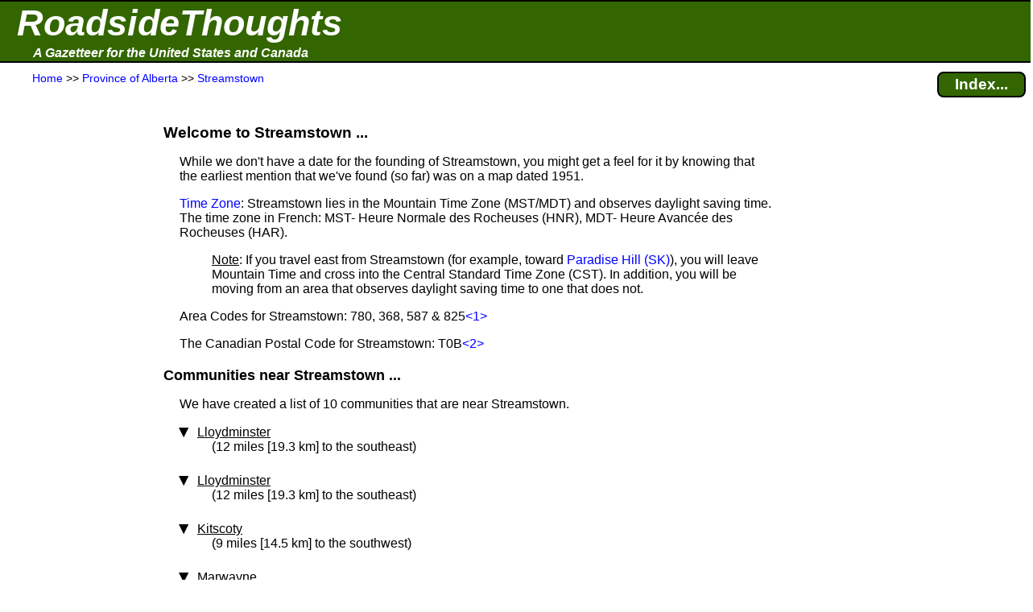

--- FILE ---
content_type: text/html; charset=UTF-8
request_url: https://roadsidethoughts.com/ab/streamstown-profile.htm
body_size: 5106
content:
<!DOCTYPE html>
<html lang="en" prefix="og: https://ogp.me/ns#">
<head>
<title>Streamstown (Alberta)</title>
<meta name="description" content="Local information and community profile for Streamstown (Province of Alberta).  Contains: area codes, postal code, time zone and much more.">
<meta charset="UTF-8">
<meta name="dcterms.rights" content="Copyright 2025 &copy; Manta BlueSky, All Rights Reserved">
<meta name="viewport" content="width=device-width, initial-scale=1.0">
<meta property="og:site_name" content="RoadsideThoughts">
<meta property="og:type" content="website">
<meta property="og:url" content="https://roadsidethoughts.com/ab/streamstown-profile.htm">
<meta property="og:title" content="Streamstown (Alberta)">
<meta property="og:description" content="Local information and community profile for Streamstown (Province of Alberta).  Contains: area codes, postal code, time zone and much more.">
<link rel="canonical" href="https://roadsidethoughts.com/ab/streamstown-profile.htm">
<link rel="preconnect" href="https://rstcdn.com" crossorigin>
<link rel="preconnect" href="https://ajax.googleapis.com" crossorigin>
<link rel="preconnect" href="https://consent.cookiebot.com" crossorigin>
<link rel="stylesheet"  href="https://rstcdn.com/rwc.css" fetchpriority="high">
<link rel="icon" href="https://rstcdn.com/favicon.ico" type="image/x-icon">
<script defer id="Cookiebot" src="https://consent.cookiebot.com/uc.js" data-cbid="6c1cb960-63bd-4060-84fd-3e87d6b910ec" data-blockingmode="auto"></script>
<script src="https://rstcdn.com/rwc.js" async></script>
<script src="https://ajax.googleapis.com/ajax/libs/jquery/3.5.1/jquery.min.js"></script>

<link rel="stylesheet"  href="https://rstcdn.com/rwd.css" fetchpriority="low">

<script type="application/ld+json">
  { "@context":"https://schema.org",
    "@type":"WebPage",
    "@id":"https://roadsidethoughts.com/ab/streamstown-profile.htm",
    "name":"Streamstown (Alberta)",
    "url":"https://roadsidethoughts.com/ab/streamstown-profile.htm",
    "dateModified":"2025-11-03",
    "contentLocation":
       { "@type":"Place",
         "geo":
            { "@type":"GeoCoordinates",
              "latitude":"53.428779",
              "longitude":"-110.179146"
            }
      }
  }
</script>
<script>
jQuery(document).ready(function($)
{ var lstWidth = $(window).width();
$(window).resize(function()
{ if ($(window).width() != lstWidth)
{ lstWidth = $(window).width();
this.location.reload(false);  /* get page from cache */
}
});
});
</script>
</head>
<body>
<button id="goto" onclick="topFunction()" title="Go to top of this page"><span class="uar">&#9757;</span> &#160; Go to Top</button>
<header>
<table  id="top" class="bnr"><tr><td><a href="https://roadsidethoughts.com/" class="bnr1">RoadsideThoughts</a></td></tr><tr><td><a href="https://roadsidethoughts.com/" class="bnr2">A Gazetteer for the United States and Canada</a></td></tr></table>
<table class="brst"><tr><td class="brst1"><span itemscope itemtype="https://schema.org/BreadcrumbList"><span itemprop="itemListElement" itemscope itemtype="https://schema.org/ListItem"><a itemprop="item"  href="https://roadsidethoughts.com/" title="Home page for RoadsideThoughts: A Gazetteer for the United States and Canada"><span itemprop="name">Home</span></a><meta itemprop="position" content="1"></span> &gt;&gt;&#160;<span itemprop="itemListElement" itemscope itemtype="https://schema.org/ListItem"><a itemprop="item"  href="https://roadsidethoughts.com/ab/index.htm" title="Province&#160;of&#160;Alberta"><span itemprop="name">Province&#160;of&#160;Alberta</span></a><meta itemprop="position" content="2"></span> &gt;&gt;&#160;<span itemprop="itemListElement" itemscope itemtype="https://schema.org/ListItem"><a itemprop="item"  href="https://roadsidethoughts.com/ab/streamstown-profile.htm" title="Community of Streamstown"><span itemprop="name">Streamstown</span></a><meta itemprop="position" content="3"></span></span></td><td class="brst2"><a href="https://roadsidethoughts.com/ab/streamstown-index.htm"  title="Find additional content for Streamstown" class="brst3">Index...</a></td></tr></table>
</header>
<main>
<table class="tgrid">
<tr><td><div id="tlm" class="tlm">
<aside>
<br><br><br><br>
<ins class="adsen_lmr">
<script async src="https://pagead2.googlesyndication.com/pagead/js/adsbygoogle.js?client=ca-pub-6853254609661254" 
     crossorigin="anonymous"></script>
<ins class="adsbygoogle" 
     style="display:block" 
     data-ad-client="ca-pub-6853254609661254" 
     data-ad-slot="9274911442" 
     data-ad-format="auto" 
     data-full-width-responsive="true"></ins> 
<script>
     (adsbygoogle = window.adsbygoogle || []).push({}); 
</script>
</ins>
<br><br><br><br><br><br>
<br><br><br><br><br><br>
<ins class="adsen_lmr">
<script async src="https://pagead2.googlesyndication.com/pagead/js/adsbygoogle.js?client=ca-pub-6853254609661254" 
     crossorigin="anonymous"></script>
<ins class="adsbygoogle" 
     style="display:block" 
     data-ad-client="ca-pub-6853254609661254" 
     data-ad-slot="6122134494" 
     data-matched-content-ui-type="image_stacked" 
     data-matched-content-rows-num="6" 
     data-matched-content-columns-num="1" 
     data-ad-format="autorelaxed"></ins> 
<script>
     (adsbygoogle = window.adsbygoogle || []).push({}); 
</script>
</ins>
</aside>
</div></td>
<td class="tbdy">
<div style="padding-left:15px" onclick="ddHide()">
<h1>Welcome to Streamstown&#160;...</h1>
<p class="i1">While we don't have a date for the founding of&#160;Streamstown, you might get a feel for it by knowing that the earliest mention that we've found (so far) was on a map dated&#160;1951.  </p>
<p class="i1"><a href="https://roadsidethoughts.com/timezones.htm" title="Click for more information about Time Zones">Time Zone</a>: Streamstown lies in the Mountain Time Zone&#160;(MST/MDT) and observes daylight saving time.  The time zone in French:&#160;MST-&#160;Heure Normale des Rocheuses&#160;(HNR), MDT-&#160;Heure Avanc&#233;e des Rocheuses&#160;(HAR).</p>
<p class="i3"><u>Note</u>: If you travel east from&#160;Streamstown (for example, toward <a href="https://roadsidethoughts.com/sk/paradise-hill-profile.htm">Paradise Hill&#160;(SK)</a>), you will  leave Mountain Time and cross into the Central Standard Time Zone&#160;(CST).  In addition, you will be moving from an area that observes daylight saving time to one that&#160;does&#160;not.</p>
<p class="i1">Area Codes for Streamstown: 780, 368, 587&#160;&amp;&#160;825<span class="adsen_notnar"><a href="#fn1" title="Overlay area code covering Streamstown&#160;...  Click to see the full footnote">&lt;1&gt;</a></span></p>
<p class="i1">The Canadian Postal Code for&#160;Streamstown: T0B<span class="adsen_notnar"><a href="#fn2" title="The Canadian Postal Code consists of 6 characters&#160;...  Click to see the full footnote">&lt;2&gt;</a></span></p>
<h2>Communities near&#160;Streamstown&#160;...</h2>
<p class="i1">We have created a list of 10 communities that are near Streamstown.</p>
<ul class="tvu">
<li class="i1"><span class="caret"><u><u>Lloydminster</u></u></span><br><span class="i2">(12&#160;miles&#160;[19.3&#160;km] to the southeast)</span>
<ul class="tvu_nest">
<li class="i2"><u>Note</u>: The GPS&#160;coordinates that we are using for Lloydminster came from an uncertain source and they still need to be verified:<span class="adsen_notnar"><a href="#fn3" title="If we found a location and have questions about the accuracy of our information&#160;...  Click to see the full footnote">&lt;3&gt;</a></span></li>
<li class="i2">Jump to our Gazetteer entry for <a href="https://roadsidethoughts.com/ab/lloydminster-profile.htm">Lloydminster</a></li><li class="i2">Jump to <a href="https://www.jdoqocy.com/click-101065091-10775740?URL=https%3A%2F%2Fwww.tripadvisor.com%2FTourism-g182152-a_cja.10775740-a_cjp.101065091-m13092-Lloydminster_Alberta-Vacations.html" title="TripAdvisor Tourism page for Lloydminster.">TripAdvisor's Tourism page</a> for Lloydminster&#160;<span class="adsen_notnar"><a href="#fn4" title="While we're fans and frequent users of TripAdvisor, you should know&#160;...  Click to see the full footnote">&lt;4&gt;</a></span></li>
</ul></li><li class="i1"><span class="caret"><u><u>Lloydminster</u></u></span><br><span class="i2">(12&#160;miles&#160;[19.3&#160;km] to the southeast)</span>
<ul class="tvu_nest">
<li class="i2">Jump to our Gazetteer entry for <a href="https://roadsidethoughts.com/sk/lloydminster-profile.htm">Lloydminster</a></li><li class="i2"><u>Google driving directions:</u></li>
<li class="i3">From your <a href="https://maps.google.com/maps/dir/?api=1&destination=Lloydminster%2C%20Saskatchewan">current location to Lloydminster</a> </li>
<li class="i3">From <a href="https://maps.google.com/maps/dir/?api=1&origin=53.428779%2C-110.179146&destination=Lloydminster%2C%20Saskatchewan">Streamstown to Lloydminster</a> </li>
</ul></li><li class="i1"><span class="caret"><u><u>Kitscoty</u></u></span><br><span class="i2">(9&#160;miles&#160;[14.5&#160;km] to the southwest)</span>
<ul class="tvu_nest">
<li class="i2"><u>Note</u>: The GPS&#160;coordinates that we are using for Kitscoty came from an uncertain source and they still need to be verified:<span class="adsen_notnar"><a href="#fn3" title="If we found a location and have questions about the accuracy of our information&#160;...  Click to see the full footnote">&lt;3&gt;</a></span></li>
<li class="i2">Jump to our Gazetteer entry for <a href="https://roadsidethoughts.com/ab/kitscoty-profile.htm">Kitscoty</a></li><li class="i2">Jump to <a href="https://www.jdoqocy.com/click-101065091-10775740?URL=https%3A%2F%2Fwww.tripadvisor.com%2FTourism-g1425801-a_cja.10775740-a_cjp.101065091-m13092-Kitscoty_Alberta-Vacations.html" title="TripAdvisor Tourism page for Kitscoty.">TripAdvisor's Tourism page</a> for Kitscoty&#160;<span class="adsen_notnar"><a href="#fn4" title="While we're fans and frequent users of TripAdvisor, you should know&#160;...  Click to see the full footnote">&lt;4&gt;</a></span></li>
</ul></li><li class="i1"><span class="caret"><u><u>Marwayne</u></u></span><br><span class="i2">(8&#160;miles&#160;[12.9&#160;km] to the northwest)</span>
<ul class="tvu_nest">
<li class="i2">Jump to our Gazetteer entry for <a href="https://roadsidethoughts.com/ab/marwayne-profile.htm">Marwayne</a></li><li class="i2"><u>Google driving directions:</u></li>
<li class="i3">From your <a href="https://maps.google.com/maps/dir/?api=1&destination=Marwayne%2C%20Alberta">current location to Marwayne</a> </li>
<li class="i3">From <a href="https://maps.google.com/maps/dir/?api=1&origin=53.428779%2C-110.179146&destination=Marwayne%2C%20Alberta">Streamstown to Marwayne</a> </li>
</ul></li><li class="i1"><span class="caret"><u><u>Blackfoot</u></u></span><br><span class="i2">(9&#160;miles&#160;[14.5&#160;km] to the south)</span>
<ul class="tvu_nest">
<li class="i2">Jump to our Gazetteer entry for <a href="https://roadsidethoughts.com/ab/blackfoot-profile.htm">Blackfoot</a></li><li class="i2"><u>Google driving directions:</u></li>
<li class="i3">From your <a href="https://maps.google.com/maps/dir/?api=1&destination=53.288914%2C-110.173642">current location to Blackfoot</a> </li>
<li class="i3">From <a href="https://maps.google.com/maps/dir/?api=1&origin=53.428779%2C-110.179146&destination=53.288914%2C-110.173642">Streamstown to Blackfoot</a> </li>
</ul></li><li class="i1"><span class="caret"><u><u>Islay</u></u></span><br><span class="i2">(15&#160;miles&#160;[24.1&#160;km] to the west)</span>
<ul class="tvu_nest">
<li class="i2">Jump to our Gazetteer entry for <a href="https://roadsidethoughts.com/ab/islay-profile.htm">Islay</a></li><li class="i2"><u>Google driving directions:</u></li>
<li class="i3">From your <a href="https://maps.google.com/maps/dir/?api=1&destination=53.393464%2C-110.540189">current location to Islay</a> </li>
<li class="i3">From <a href="https://maps.google.com/maps/dir/?api=1&origin=53.428779%2C-110.179146&destination=53.393464%2C-110.540189">Streamstown to Islay</a> </li>
</ul></li><li class="i1"><span class="caret"><u><u>Dewberry</u></u></span><br><span class="i2">(17&#160;miles&#160;[27.4&#160;km] to the northwest)</span>
<ul class="tvu_nest">
<li class="i2">Jump to our Gazetteer entry for <a href="https://roadsidethoughts.com/ab/dewberry-profile.htm">Dewberry</a></li><li class="i2"><u>Google driving directions:</u></li>
<li class="i3">From your <a href="https://maps.google.com/maps/dir/?api=1&destination=Dewberry%2C%20Alberta">current location to Dewberry</a> </li>
<li class="i3">From <a href="https://maps.google.com/maps/dir/?api=1&origin=53.428779%2C-110.179146&destination=Dewberry%2C%20Alberta">Streamstown to Dewberry</a> </li>
</ul></li><li class="i1"><span class="caret"><u><u>Alcurve</u></u></span><br><span class="i2">(8&#160;miles&#160;[12.9&#160;km] to the northeast)</span>
<ul class="tvu_nest">
<li class="i2"><u>Note</u>: The GPS&#160;coordinates that we are using for Alcurve came from an uncertain source and they still need to be verified:<span class="adsen_notnar"><a href="#fn3" title="If we found a location and have questions about the accuracy of our information&#160;...  Click to see the full footnote">&lt;3&gt;</a></span></li>
<li class="i2">Jump to our Gazetteer entry for <a href="https://roadsidethoughts.com/ab/alcurve-profile.htm">Alcurve</a></li></ul></li><li class="i1"><span class="caret"><u><u>Hazeldine</u></u></span><br><span class="i2">(15&#160;miles&#160;[24.1&#160;km] to the northwest)</span>
<ul class="tvu_nest">
<li class="i2">Jump to our Gazetteer entry for <a href="https://roadsidethoughts.com/ab/hazeldine-profile.htm">Hazeldine</a></li><li class="i2"><u>Google driving directions:</u></li>
<li class="i3">From your <a href="https://maps.google.com/maps/dir/?api=1&destination=53.576807%2C-110.448176">current location to Hazeldine</a> </li>
<li class="i3">From <a href="https://maps.google.com/maps/dir/?api=1&origin=53.428779%2C-110.179146&destination=53.576807%2C-110.448176">Streamstown to Hazeldine</a> </li>
</ul></li><li class="i1"><span class="caret"><u><u>Greenstreet</u></u></span><br><span class="i2">(15&#160;miles&#160;[24.1&#160;km] to the east)</span>
<ul class="tvu_nest">
<li class="i2">Jump to our Gazetteer entry for <a href="https://roadsidethoughts.com/sk/greenstreet-profile.htm">Greenstreet</a></li><li class="i2"><u>Google driving directions:</u></li>
<li class="i3">From your <a href="https://maps.google.com/maps/dir/?api=1&destination=53.460944%2C-109.818298">current location to Greenstreet</a> </li>
<li class="i3">From <a href="https://maps.google.com/maps/dir/?api=1&origin=53.428779%2C-110.179146&destination=53.460944%2C-109.818298">Streamstown to Greenstreet</a> </li>
</ul></li></ul>
<h2>TripAdvisor Tourism Pages for&#160;Streamstown&#160;...</h2>
<p class="i1">Looking for more information about&#160;Streamstown?  A wonderful source is the TripAdvisor website.  We always start with the TripAdvisor Tourism page, where you can read an overview with links that will help you find lodging, restaurants and attractions.</p>
<p class="i1">While we are unaware of a Tourism page that is specific to&#160;Streamstown, there are neighboring communities that do have Tourism pages.  A map of those communities can be found with our <a href="https://roadsidethoughts.com/ab/streamstown-tripmap.htm">TripAdvisor Page for&#160;Streamstown</a>.</p>
<h2 id="discovery">Adding Streamstown to Our Gazetteer&#160;...</h2>
<p class="i1">As we work on our Gazetteer, we occasionally find mention of a community that is new to us.  When we find such a community, we add it to our Gazetteer with the hope of adding more information in the future.</p>
<p class="i1">The earliest source we've referenced which mentioned Streamstown was on a map titled <i>Road Map for Montana & Southern Alberta (from&#160;Shell Oil,&#160;1951)</i>.
<p class="i1">For more details, see <a href="https://roadsidethoughts.com/ab/streamstown-mentions.htm">References and Mentions for Streamstown</a>.
<aside><h2 id="otrlinks">Off-the-Road Links&#160;...</h2>
<p class="i1">Unfortunately, we don't know of a website for&#160;Streamstown.  If you can help, please contact us through our <a href="https://roadsidethoughts.com/feedback.htm">Feedback Page</a>.</p><p class="i1 hi2">The official website for Province of Alberta: <a href="https://www.alberta.ca/" title="The official website for Province of Alberta.">https://www.alberta.ca/</a></p>
</aside>
<div class="adsen_notnar"><a id="fn1"></a><a id="fn2"></a>
<section><h2>Footnotes&#160;...</h2>
<table class="ftn">
<tr><td class="ftn1 tp">&lt;1&gt;</td><td class="ftn2">When there's a risk of an area code running out of phone numbers, an 'Overlay Area Code' is created that has the same geographic boundaries as the existing area code.  In this case, the 780 code has been Overlayed with one of the following codes: 368, 587&#160;or&#160;825.  New phone numbers in the Streamstown area will be assigned with one of these codes: 780, 368, 587&#160;or&#160;825.  As a result, placing a call in the Streamstown area will require 10-digit dialing (where you enter both the area code and then the phone number).  </td></tr>
<tr><td class="ftn1 tp"><a id="fn3"></a>&lt;2&gt;</td><td class="ftn2">The Canadian Postal Code consists of&#160;6&#160;characters, where the first three characters are the 'Forward Sortation Area&#160;(FSA)', with the last three characters being the 'Local Delivery Unit&#160;(LDU)'.  In the case of&#160;Streamstown, we provide only the FSA and not the LDU.  The Canadian Postal Codes were created as a way of grouping addresses to make delivery more efficient.  So keep in mind that any given Postal Code is only 'loosely' associated with a community (such as&#160;Streamstown).  The boundaries of the Postal Code can be changed, re-assigned, eliminated or overlapped with other Postal Codes.  When looking for a Postal&#160;Code, whether&#160;Streamstown or elsewhere, it's always best to check the website of the <a href="https://canadapost-postescanada.ca/" title="Click for the official website of the Canada Post / Postes Canada.">Canada Post / Postes Canada</a>.</td></tr>
<tr><td class="ftn1 tp"><a id="fn4"></a>&lt;3&gt;</td><td class="ftn2">If we found a location and have questions about the accuracy of our information, we will simply say that the marker is 'in the vicinity'.  We are not confident about the location and the position of our marker is only a rough guide.  If we have too many doubts about the location, we will not include it in our database.</td></tr>
<tr><td class="ftn1 tp"><a id="fn5"></a>&lt;4&gt;</td><td class="ftn2">While we're fans and frequent users of TripAdvisor, you should know that we're also members of the TripAdvisor affiliate program.</td></tr>
</table>
</section></div><br><br><br><br><br>
</div></td>
<td><div id="trm" class="trm">
<aside>
<ins class="adsen_rmr">
<script async src="https://pagead2.googlesyndication.com/pagead/js/adsbygoogle.js?client=ca-pub-6853254609661254" 
     crossorigin="anonymous"></script>
<ins class="adsbygoogle" 
     style="display:block" 
     data-ad-client="ca-pub-6853254609661254" 
     data-ad-slot="6122134494" 
     data-matched-content-ui-type="image_stacked" 
     data-matched-content-rows-num="1" 
     data-matched-content-columns-num="1" 
     data-ad-format="autorelaxed"></ins> 
<script>
     (adsbygoogle = window.adsbygoogle || []).push({}); 
</script>
</ins>
<br><br><br><br>
<ins class="adsen_rmr">
<script async src="https://pagead2.googlesyndication.com/pagead/js/adsbygoogle.js?client=ca-pub-6853254609661254" 
     crossorigin="anonymous"></script>
<ins class="adsbygoogle" 
     style="display:block" 
     data-ad-client="ca-pub-6853254609661254" 
     data-ad-slot="1931478165" 
     data-ad-format="auto" 
     data-full-width-responsive="true"></ins> 
<script>
     (adsbygoogle = window.adsbygoogle || []).push({}); 
</script>
</ins>
</aside>
</div></td>
</tr></table>
</main>
<footer>
<div class="hrpx2 wd80p ctr">&#160;</div><br><div class="ftr1"><div class="ftr2"></div>Copyright 2025 <br>All Rights Reserved</div><p class="ftr1">Thank you for visiting our website.</p><p class="ftr1">In closing, please keep in mind that we can not guarantee the accuracy or timeliness of the information on this website, so use with care.  We encourage you to double-check the information that is critical to you.</p><p class="ftr1">If you've found an error or have additional information that you would like to share, please don't hesitate to write: <a href="https://roadsidethoughts.com/feedback.htm">Click here to contact us.</a></p><p class="ftr1">This page was last modified/updated: 03 Nov 2025</p><br><br><br>
<script>
var toggler = document.getElementsByClassName("caret");
var i;
for (i = 0; i < toggler.length; i++)
    { toggler[i].addEventListener("click", function()
        { this.parentElement.querySelector(".tvu_nest").classList.toggle("tvu_act");
          this.classList.toggle("caret-down");
        }
    );
}
function ddMenu()
  { var x = document.getElementById("ddContents");
    if (x.style.display === "block")
       { x.style.display = "none";
       }
    else
       { x.style.display = "block";
       }
  }
function ddHide()
  { var x = document.getElementById("ddContents");
    x.style.display = "none";
  }
$('.toggle').click(function(e)
  { e.preventDefault();
    var $this = $(this);
    if ($this.next().hasClass('show'))
       { $this.next().removeClass('show');
         $this.next().slideUp(350);
       }
    else { $this.parent().parent().find('li .inner').removeClass('show');
           $this.parent().parent().find('li .inner').slideUp(350);
           $this.next().toggleClass('show');
           $this.next().slideToggle(350);
         }
  });
</script>
<noscript>We're sorry, navigation for this website requires JavaScript and your browser does not support it.</noscript>
</footer>
<br><br><br><br><br>
<script defer src="https://static.cloudflareinsights.com/beacon.min.js/vcd15cbe7772f49c399c6a5babf22c1241717689176015" integrity="sha512-ZpsOmlRQV6y907TI0dKBHq9Md29nnaEIPlkf84rnaERnq6zvWvPUqr2ft8M1aS28oN72PdrCzSjY4U6VaAw1EQ==" data-cf-beacon='{"version":"2024.11.0","token":"4f62c8cce2f24d00b32cf92ae4f0fc72","server_timing":{"name":{"cfCacheStatus":true,"cfEdge":true,"cfExtPri":true,"cfL4":true,"cfOrigin":true,"cfSpeedBrain":true},"location_startswith":null}}' crossorigin="anonymous"></script>
</body>
</html>


--- FILE ---
content_type: text/html; charset=utf-8
request_url: https://www.google.com/recaptcha/api2/aframe
body_size: 270
content:
<!DOCTYPE HTML><html><head><meta http-equiv="content-type" content="text/html; charset=UTF-8"></head><body><script nonce="WBkRsXYOUMbPMzDqjkt3Pg">/** Anti-fraud and anti-abuse applications only. See google.com/recaptcha */ try{var clients={'sodar':'https://pagead2.googlesyndication.com/pagead/sodar?'};window.addEventListener("message",function(a){try{if(a.source===window.parent){var b=JSON.parse(a.data);var c=clients[b['id']];if(c){var d=document.createElement('img');d.src=c+b['params']+'&rc='+(localStorage.getItem("rc::a")?sessionStorage.getItem("rc::b"):"");window.document.body.appendChild(d);sessionStorage.setItem("rc::e",parseInt(sessionStorage.getItem("rc::e")||0)+1);localStorage.setItem("rc::h",'1762914068440');}}}catch(b){}});window.parent.postMessage("_grecaptcha_ready", "*");}catch(b){}</script></body></html>

--- FILE ---
content_type: text/css
request_url: https://rstcdn.com/rwd.css
body_size: 4318
content:

<style>

* { box-sizing: border-box;
  }


body
  { margin: 0px;
    padding: 0px;
    font-family: verdana,arial,helvetica,sans-serif;
    font-size: 16px;
    color: black;
    background-color: white;
    overflow: scroll;
  }


body, html
  { width: 100%;
    height: 100%;
  }


.idxbx
  { column-count: 5;
    column-width: 250px;
    column-gap: 10px;
  }


.idxbon
  { line-height: 40px;
    padding-left: 10px;
    padding-right: 10px;
  }


.idxboff
  { line-height: 40px;
    padding-left: 10px;
    padding-right: 10px;
    font-weight: lighter;
    color: gray;
  }


.idxl1
   { margin-top: -10px;
     margin-left: 40px;
     margin-bottom: 3px;
     font-size:85%;
     padding-left: 20px;
     text-indent: -20px;
   }


.idxl2
   { margin: 3px 60px;
     font-size:85%;
     padding-left: 20px;
     text-indent: -20px;
   }


.idxtd
  { vertical-align: top;
    padding-right: 20px;
  }


.idxcol
  { border: 1px solid;
    padding: 5px;
    text-align: center;
  }


p:first-child
  { margin-top: 0;
  }


img
  { max-width: 100%;
    height: auto;
  }


ins
  { text-decoration: none;
  }


.brd1
  { border-style: solid;
    border-color: #000000;
    border-width: 1px;
    padding: 10px;
  }


td
  { vertical-align: top;
  }


td.hdr
  { vertical-align: bottom;
  }


.tbl
  { display:table;
  }


.tblrow
  { display:table-row;
  }


.tblcell
  { display:table-cell;
  }


.tblcap
  { display:table-caption;
    caption-side:bottom;
    border:1px solid grey;
  }


h1
  { display: block;
    font-size: 1.2rem;
    font-weight: bold;
    margin-top: 20px;
    margin-bottom: 10px;
  }

.h1
  { display: block;
    font-size: 1.2rem;
    font-weight: bold;
    margin-top: 20px;
    margin-bottom: 10px;
  }



h2
  { display: block;
    font-size: 1.1rem;
    font-weight: bold;
    margin-top: 20px;
    margin-bottom: 10px;
  }

.h2
  { display: block;
    font-size: 1.1rem;
    font-weight: bold;
    margin-top: 20px;
    margin-bottom: 10px;
  }



h3
  { display: block;
    font-size: 1.1rem;
    font-weight: bold;
    margin-top: 15px;
    margin-bottom: 10px;
  }

.h3
  { display: block;
    font-size: 1.1rem;
    font-weight: bold;
    margin-top: 15px;
    margin-bottom: 10px;
  }



h4
  { display: block;
    font-size: 1.1rem;
    font-weight: bold;
    margin-top: 15px;
    margin-bottom: 10px;
  }

.h4
  { display: block;
    font-size: 1.1rem;
    font-weight: bold;
    margin-top: 15px;
    margin-bottom: 10px;
  }



h5
  { display: block;
    font-size: 1.1rem;
    font-weight: bold;
    margin-top: 15px;
    margin-bottom: 10px;
  }

.h5
  { display: block;
    font-size: 1.1em;
    font-weight: bold;
    margin-top: 15px;
    margin-bottom: 10px;
  }



h6
  { display: block;
    font-size: 1.1rem;
    font-weight: bold;
    margin-top: 15px;
    margin-bottom: 10px;
  }

.h6
  { display: block;
    font-size: 1.1em;
    font-weight: bold;
    margin-top: 15px;
    margin-bottom: 10px;
  }


.i1
  { margin-left: 20px;
  }


.i2
  { margin-left: 40px;
  }


.i3
  { margin-left: 60px;
  }


.i4
  { margin-left: 80px;
  }


.i5
  { margin-left: 100px;
  }


.i6
  { margin-left: 120px;
  }


.i7
  { margin-left: 140px;
  }


.lh2
  { line-height: 2;
  }


.lh3
  { line-height: 3;
  }


.lh4
  { line-height: 4;
  }


li
  { margin-top: 1em;
    padding-bottom: 7px;
  }


.hi1
  { padding-left: 20px;
    text-indent: -20px;
  }


.hi2
  { padding-left: 40px;
    text-indent: -40px;
  }


.hi3
  { padding-left: 60px;
    text-indent: -60px;
  }


.b0
  { list-style-position: outside;
    margin-left: 10px;
  }


.b1
  { list-style-position: outside;
    margin-left: 20px;
  }


.b2
  { list-style-position: outside;
    margin-left: 30px;
  }


.b3
  { list-style-position: outside;
    margin-left: 40px;
  }


.tp
  { vertical-align: top;
  }


.lt
  { text-align: left;
    float: left;
  }


.rt
  { text-align: right;
    float: right;
  }


.ctr
  { text-align: center;
    margin: auto;
  }


.bm5
  { margin-bottom: 5px;
  }


.bm5
  { margin-bottom: 5px;
  }


.mt0
  { margin-top: 0;
  }


.mt1
  { margin-top: 1em;
  }


.mt2
  { margin-top: 2em;
  }


.mt3
  { margin-top: 3em;
  }


.mb5
  { margin-bottom: 5px;
  }


.wd50p { width: 50%; }
.wd80p { width: 80%; }
.wd100p { width: 100%; }


.wd20 { width: 20px; }
.wd30 { width: 30px; }
.wd40 { width: 40px; }
.wd50 { width: 50px; }
.wd60 { width: 60px; }
.wd70 { width: 70px; }
.wd80 { width: 80px; }
.wd90 { width: 90px; }
.wd100 { width: 100px; }
.wd110 { width: 110px; }
.wd120 { width: 120px; }
.wd130 { width: 130px; }
.wd140 { width: 140px; }
.wd150 { width: 150px; }
.wd160 { width: 160px; }
.wd170 { width: 170px; }
.wd180 { width: 180px; }
.wd200 { width: 200px; }
.wd210 { width: 210px; }
.wd220 { width: 220px; }
.wd230 { width: 230px; }
.wd240 { width: 240px; }
.wd250 { width: 250px; }


.brft
   { display: block;
     margin-bottom: 0.4em;
   }


.alpbar
  { width: 500px;
    text-align: center;
    margin: auto;
  }


.alpon
  { padding-top: 5px;
    padding-bottom: 5px;
    text-align: center;
    margin: auto;
  }


.alpoff
  { padding-top: 5px;
    padding-bottom: 5px;
    text-align: center;
    margin: auto;
    font-weight: lighter;
    color: gray;
  }


.hrpx2
  { border-bottom: 2px solid black;
  }


.hr80px2
  { border-bottom: 2px solid black;
    width: 80%;
  }


.hr100px2
  { border-bottom: 2px solid black;
    width: 100%;
  }


.hr500x2
  { border-bottom: 2px solid black;
    width: 500px;
  }


.hr500x2g
  { border-bottom: 2px solid gray;
    width: 500px;
  }


.hr600x2
  { border-bottom: 2px solid black;
    width: 600px;
  }


.dlbx
  { width: 225px;
    vertical-align: top;
    margin: 0px;
    padding: 0px;
  }


.hdr1
  { background-color: #336600;
    color: white;
    width: 100%;
    padding: 0px;
    margin: 0px;
    border-bottom: 2px solid black;
  }


.hdr2
  { font-style: italic;
    font-size: 40px;
    font-weight: 800;
    margin: 5px;
  }


.hdr3
  { float: right;
    margin-right: 10px;
    font-size: 30px;
  }


.hdr4
  { float: left;
    font-style: italic;
    font-size: 15px;
    font-weight: 100;
    padding-left: 50px;
  }


.hdr5
  { background-color: white;
    font-size: 16px;
    width: 100%;
    padding: 0px;
    padding-left: 50px;
    text-indent: -20px;
    margin: 0px;
  }


.hdrbtn
  { background-color: white;
    color: black;
    padding: 8px 28px;
    font-size: 16px;
    font-weight: 400;
    border: 1px solid black;
    border-radius: 8px;
    cursor: pointer;
  }


button.hdrbtn:hover
  { background-color: #FFCC66;
    color: black;
  }

button.hdrbtn:link    { color: white; text-decoration: none }
button.hdrbtn:visited { color: white; text-decoration: none }
button.hdrbtn:active  { color: white; text-decoration: none }


.uar
  { font-size: 120%;
  }


a:link    { color: blue; text-decoration: none }
a:visited { color: blue; text-decoration: none }
a:hover   { color: blue; text-decoration: underline }
a:active  { color: red;  text-decoration: underline }


a.hdr:link    { color: white; text-decoration: none }
a.hdr:hover   { color: white; text-decoration: none }
a.hdr:visited { color: white; text-decoration: none }
a.hdr:active  { color: white; text-decoration: none }


a.hdr3:link    { color: white; text-decoration: none }
a.hdr3:hover   { color: white; text-decoration: none }
a.hdr3:visited { color: white; text-decoration: none }
a.hdr3:active  { color: white; text-decoration: none }


a.hdr4:link    { color: white; text-decoration: none }
a.hdr4:hover   { color: white; text-decoration: none }
a.hdr4:visited { color: white; text-decoration: none }
a.hdr4:active  { color: white; text-decoration: none }


.navmen
  { display: inline;
    overflow: hidden;
    background-color: white;
    margin: 0px;
    position: relative;
  }


.navmen #ddContents
  { display: none;
    border-style: solid;
    border-width: 2px;
    border-color: black;
    width: 100%;
    max-width: 500px;
    margin: auto;
  }


.navmen a
  { color: black;
    padding: 6px 10px;
    text-decoration: none;
    font-size: 18px;
    display: block;
  }


.navmen a:hover
  { background-color: #009900;
    color: white;
  }


.active
  { background-color: #4CAF50;
    color: white;
  }


.accordion
  { background-color: white;
    color: black;
    cursor: pointer;
    width: 100%;
    padding: 10px 0px 0px 0px;
    border: none;
    text-align: left;
    outline: none;
    font-size: 1.1rem;
    transition: 0.4s;
  }




.accordion::after
  { content: '[+]';
    font-size: 20px;
    float: left;
    margin-right: 10px;
  }


.active::after
  { content: "[\268a]"; /* "minus" sign (-) */
    font-size: 20px;
  }


.panel
  { background-color: white;
    overflow: hidden;
    margin-left: 50px;
    max-height: 0;
    transition: max-height 0.3s ease-out;
  }


.tvu
  { list-style-type: none;
    margin: 0;
    padding: 0;
  }


.caret
  { cursor: pointer;
    -webkit-user-select: none; /* Safari 3.1+ */
    -moz-user-select: none; /* Firefox 2+ */
    -ms-user-select: none; /* IE 10+ */
    user-select: none;
  }


.caret::before
  { content: "\25B6";
    color: black;
    display: inline-block;
    margin-right: 10px;
    -ms-transform: rotate(90deg); /* IE 9 */
    -webkit-transform: rotate(90deg); /* Safari */'
    transform: rotate(90deg);  
  }


.caret-down::before
  { -ms-transform: rotate(270deg); /* IE 9 */
    -webkit-transform: rotate(270deg); /* Safari */'
    transform: rotate(270deg);  
  }


.tvu_nest
  { list-style-type: none;
    margin-left: 0px;
    padding-left: 0px;
    display: none;
  }


.tvu_act
  { display: block;
  }


.tgrid
  { width: 100%;
    background-color: white;
  }


.tlm
  { width: 5%;
    text-align: center;
    margin: auto;
    padding: 5px;
  }


.tbdy
  { width: 90%;
    padding: 10px;
  }


.trm
  { width: 5%;
    text-align: center;
    margin: auto;
    padding: 10px;
  }


.lmcn
  { display:none;
    background-color: white;
    color: black;
    padding: 0px;
    margin: 0px;
    border: 1px solid black;
  }


.lmloc
  { display:none;
    padding: 10px;
    margin: auto;
    border: 1px solid black;
  }


.lmlocmap
  { height: 500px;
    width: 160px;
    padding: 0px;
    margin: 0px;
  }


.tovrmap
  { display:none;
    height: 300px;
    width: 100%;
    max-width: 800px;
    padding: 0px;
    margin: 0px;
    margin-left: 20px;
    border: 1px solid black;
    overflow: hidden;
  }


.tplcmap
  { display:none;
    height: 500px;
    width: 100%;
    max-width: 800px;
    padding: 0px;
    margin: 0px;
    margin-left: 20px;
    border: 1px solid black;
    overflow: hidden;
  }


.tplcid
  { height: 500px;
    width: 100%;
  }


.ta-plan
  { height: 250px;
    width: 300px;
    border-style: solid;
    border-width: 2px;
    overflow: hidden;
  }


.cartouche
  { border: 2px solid blue;
    border-radius: 8px;
    display: inline;
    padding: 2px 10px;
  }


.leaflet-control-zoom-in
  { margin-top: 10px;
  }


.leaflet-control-zoom-out
  { margin-top: 20px;
  }


.leaflet-touch .leaflet-bar
  { border: none;
    box-shadow: none;
  }


.adsen_lm160
  { display:none;
    width: 160px;
  }


.adsen_rm120
  { display:none;
    width: 120px;
  }


.adsen_rm160
  { display:none;
    width: 160px;
  }


.adsen_rm300
  { display:none;
    width: 300px;
  }


.adsen_not300
  { display:none;
  }


.adsen_nar
  { display:none;
  }


.adsen_notnar
  { display:none;
  }


.adsen_mid
  { display:none;
  }


.adsen_lmr
  { display:none;
    width: 5%;
  }


.adsen_rmr
  { display:none;
    width: 5%;
  }



@media only screen and (max-width: 600px)
  {
    .lmloc { display:none; }
    .lmcn { display:none; }

    .tovrmap
       { display:inline-block;
         max-width: 100%;
       }

    .adsen_lm160 { display:none; }
    .adsen_rm160 { display:none; }
    .adsen_rm300 { display:none; }
    .adsen_not300 { display:none; }
    .adsen_nar { display:contents; }
    .adsen_notnar { display:none; }
    .adsen_mid { display:none; }
    .adsen_lmr { display:none; }
    .adsen_rmr { display:none; }
  }


@media only screen and (min-width: 600px)
  {
    .lmloc { display:inline-block; }
    .lmcn { display:inline-block; }

    .tovrmap
       { display:inline-block;
         max-width: 400px;
       }

    .adsen_lm160 { display:inline-block; }
    .adsen_rm160 { display:none; }
    .adsen_rm300 { display:none; }
    .adsen_not300 { display:inline-block; }
    .adsen_nar { display:none; }
    .adsen_notnar { display:contents; }
    .adsen_mid { display:none; }
    .adsen_rmr { display:none; }

    .adsen_lmr
       { display:inline-block;
         width: 160px;
       }

    .tlm { width: 172px; }
  }


@media only screen and (min-width: 768px)
  {
    .lmloc { display:inline-block; }
    .lmcn { display:inline-block; }

    .tovrmap
       { display:inline-block;
         max-width: 380px;
       }

    .adsen_lm160 { display:inline-block; }
    .adsen_rm160 { display:none; }
    .adsen_rm300 { display:none; }
    .adsen_not300 { display:inline-block; }
    .adsen_nar { display:none; }
    .adsen_notnar { display:contents; }
    .adsen_mid { display:none; }
    .adsen_rmr { display:none; }

    .adsen_lmr
       { display:inline-block;
         width: 160px;
       }

    .tlm { width: 172px; }


  }


@media only screen and (min-width: 840px)
  {
    .lmloc { display:inline-block; }
    .lmcn { display:inline-block; }

    .tovrmap
       { display:inline-block;
         max-width: 550px;
       }

    .adsen_lm160 { display:inline-block; }
    .adsen_rm160 { display:inline-block; }
    .adsen_rm300 { display:none; }
    .adsen_not300 { display:inline-block; }
    .adsen_nar { display:none; }
    .adsen_notnar { display:contents; }
    .adsen_mid { display:none; }

    .adsen_lmr
       { display:inline-block;
         width: 160px;
       }

    .adsen_rmr
       { display:inline-block;
         width: 160px;
       }

    .tlm { width: 172px; }
    .trm { width: 164px; }
  }


@media only screen and (min-width: 900px)
  {
    .adsen_mid { display:contents; }
  }


@media only screen and (min-width: 1100px)
  {
    .lmloc { display:inline-block; }
    .lmcn { display:inline-block; }

    .tovrmap
       { display:inline-block;
         max-width: 550px;
       }

    .adsen_lm160 { display:inline-block; }
    .adsen_rm160 { display:none; }
    .adsen_rm300 { display:inline-block; }
    .adsen_not300 { display:none; }
    .adsen_nar { display:none; }
    .adsen_notnar { display:contents; }
    .adsen_mid { display:contents; }

    .adsen_lmr
       { display:inline-block;
         width: 160px;
       }

    .adsen_rmr
       { display:inline-block;
         width: 300px;
       }

    .tlm { width: 172px; }
    .trm { width: 304px; }
  }


@media only screen and (min-width: 1200px)
  {
    .lmloc { display:inline-block; }
    .lmcn { display:inline-block; }

    .tovrmap
       { display:inline-block;
         max-width: 600px;
       }

    .adsen_lm160 { display:inline-block; }
    .adsen_rm160 { display:none; }
    .adsen_rm300 { display:inline-block; }
    .adsen_not300 { display:none; }
    .adsen_nar { display:none; }
    .adsen_notnar { display:contents; }
    .adsen_mid { display:contents; }

    .adsen_lmr
       { display:inline-block;
         width: 160px;
       }

    .adsen_rmr
       { display:inline-block;
         width: 300px;
       }

    .tlm { width: 172px; }
    .trm { width: 304px; }
  }






table.ftn
  { margin-left: 20px;
  }


td.ftn1
  { font-size: 0.9rem;
    text-align: center;
    margin-top: 0px;
    margin-bottom: 0px;
    padding: 2px;
  }


td.ftn2
  { font-size: 0.9rem;
    margin-top: 0px;
    margin-bottom: 0px;
    padding: 2px;
  }


p.ftj
  { font-style:italic;
    font-size: 0.8rem;
    margin-left: 55%;
    padding: 0px;
    margin-top: 0px;
    margin-bottom: 2px;
  }


table.trst
  { width: 100%;
    padding: 0px;
    margin: 0px;
    border-style: solid;
    border-color: black;
    border-top-width: 2px;
    border-bottom-width: 0px;
    border-left-width: 0px;
    border-right-width: 0px;
    border-collapse: collapse;
  }


td.trst
  { background-image: url("./imgs/umanta.gif");
    background-repeat: repeat-x;
    background-position: -2px -200px;
    vertical-align: top;
    height: 90px;
    padding: 0px;
    margin: 0px;
  }


a.trst
  { font-style: italic;
    font-size: 40px;
    font-weight: 800;
    color: #ffffff;
    margin-left: 40px;
  }


a.trst:link    { color: white; text-decoration: none }
a.trst:visited { color: white; text-decoration: none }
a.trst:hover   { color: white; text-decoration: none }
a.trst:active  { color: white; text-decoration: none }


span.trstl
  { font-style: italic;
    text-decoration: underline;
    font-size: 12px;
    font-weight: 800;
    color: #ffffff;
    margin-left: 100px;
  }


td.tbar
  { background-image: url("./imgs/umanta.gif");
    background-repeat: repeat-x;
    background-position: -2px -200px;
    width: 500px;
    height: 20px;
    padding: 0px;
  }


tr.trstb
  { border-style: solid;
    border-color: black;
    border-top-width: 0px;
    border-bottom-width: 2px;
    border-left-width: 0px;
    border-right-width: 0px;
    border-collapse: collapse;
  }


table.tsct
  { border-collapse: collapse;
    width: 900px;
    padding: 0px;
    margin-left: auto;
    margin-right: auto;
  }


td.tsct
  { background-image: url("./imgs/umanta.gif");
    background-repeat: repeat-x;
    background-position: -2px -200px;
    font-size: 85%;
    color: #ffffff;
    text-align: center;
    padding: 0px;
    margin: 0px;
  }


a.tsct:link    { color: white; text-decoration: none }
a.tsct:visited { color: white; text-decoration: none }
a.tsct:hover   { color: white; text-decoration: underline }
a.tsct:active  { color: white; text-decoration: none }


td.tsrch
  { padding: 5px;
    margin: 0px;
  }


div.tbar
  {
    float: right;
    width: 125px;
    margin-top: 30px;
    margin-right: 20px;
    padding: 0px;
    border: 0px;
  }


tr.tbar
  { margin: 0px;
    padding: 0px;
  }


td.tbar1
  { margin: 0px;
    padding: 0px;
    background-image: url("./imgs/arstb1.gif");
    background-repeat: repeat-x;
  }


td.tbar2
  { margin: 0px;
    padding: 0px;
    background-image: url("./imgs/arstb2.gif");
    background-repeat: repeat-x;
  }


td.thlk
  { margin: 0px;
    padding: 0px;
    font-size: 85%;
  }


td.bbpl
  { width: 5%;
    text-align: left;
    vertical-align: middle;
  }


h1.bbpt
  { font-size:180%;
    margin-left: auto;
    margin-right: auto;
  }


hr.bbpt
  { width: 850px;
    border-style: solid;
    border-color: #999999;
    border-width: 2px;
    margin-left: auto;
    margin-right: auto;
  }


td.bboff
  { font-size: 85%;
    margin: 0px;
    padding: 0px;
    width: 85px;
    text-align: center;
    vertical-align: bottom;
  }


td.bbon
  { font-size: 85%;
    font-weight: bold;
    margin: 0px;
    padding: 0px;
    width: 85px;
    text-align: center;
    vertical-align: bottom;
  }


.wd750
  { width: 750px;
  }


.ht2
  { height: 2px;
  }


td.fbar
  { font-size: 80%;
    font-weight: bold;
    text-align: center;
    width: 120px;
  }


div.fcpy
  { width:226px;
    height:40px;
    background-image: url("./imgs/umanta.gif");
    background-position: -2px -2px;
    margin-left: 80px;
    margin-bottom: 5px;
  }


td.fcpy
  { font-size: 80%;
    text-align: center;
    padding-top: 5px;
    vertical-align: bottom;
  }


td.flm
  { font-size: 80%;
    text-align: left;
  }


table.vrst
  { width: 100%;
    padding: 0px;
    margin: 0px;
    border-style: solid;
    border-color: black;
    border-top-width: 2px;
    border-bottom-width: 2px;
    border-left-width: 0px;
    border-right-width: 0px;
    border-collapse: collapse;
    background-color: rgb(51,102,0)
  }


td.vrst
  { background-image: url("./imgs/umanta.gif");
    background-repeat: repeat-x;
    background-position: -2px -200px;
    vertical-align: top;
    height: 90px;
    padding: 0px;
    margin: 0px;
  }


a.vrst1
  { font-style: italic;
    font-size: 45px;
    font-weight: 800;
    margin-left: 20px;
    background-color: rgb(51,102,0);
  }

a.vrst1:link    { color: white; text-decoration: none }
a.vrst1:visited { color: white; text-decoration: none }
a.vrst1:hover   { color: white; text-decoration: none }
a.vrst1:active  { color: white; text-decoration: none }


a.vrst2
  { font-style: italic;
    font-size: 16px;
    font-weight: 800;
    background-color: rgb(51,102,0);

    margin-left: 30px;
    padding-left: 10px;
    text-indent: -40px;
  }

a.vrst2:link    { color: white; text-decoration: none }
a.vrst2:visited { color: white; text-decoration: none }
a.vrst2:hover   { color: white; text-decoration: none }
a.vrst2:active  { color: white; text-decoration: none }


.asm
   { font-size: 0.83em;.as
     text-align: left;
     float: left;
   }


.snk30
   { column-count: auto;
     column-width: 30px;
   }


.snk140
   { column-count: auto;
     column-width: 140px;
   }


.vlbl1
  { background-color: #00FFFF;
  }


.vh1
  { width: 750px;
    margin-top: 40px;
  }


div.ketl
  { float: left;
    padding: 3px;
    margin-top: 0px;
    margin-bottom: 10px;
    margin-left: 1px;
    margin-right: 15px;
    width: auto;
    border-collapse: collapse;
    text-align: center;
  }


div.ketr
  { float: right;
    padding: 3px;
    margin-top: 0px;
    margin-bottom: 10px;
    margin-left: 15px;
    margin-right: 1px;
    width: auto;
    border-collapse: collapse;
    text-align: center;
  }


div.ketc
  { padding: 3px;
    margin-top: 0px;
    margin-bottom: 10px;
    margin-left: auto;
    margin-right: auto;
    width: auto;
    border-collapse: collapse;
    text-align: center;
  }



#map_area
  { margin: 0px;
    padding: 0px;
    width: 800px;
    height: 650px;
  }


#map_canvas10
  { margin: 0px;
    padding: 0px;
    width: 500px;
    height: 500px;
  }


div.areamap
  { clear: both;
    float: left;
    margin-top: 15px;
    margin-bottom: 40px;
    margin-left: 0px;
    margin-right: 10px;
    padding: 0px;
  }


td.gmapp
  { height: 500px;
    width: 500px;
    padding: 10px;
  }


div.gmapt
  { height: 500px;
    width: 500px;
    border-style: solid;
    border-color: #000000;
    border-width: 1px;
  }


td.gmapd
  { height: 670px;
    width: 780px;
    padding: 10px;
  }


div.gmapa
  { height: 640px;
    width: 750px;
    border-style: solid;
    border-color: #000000;
    border-width: 1px;
  }


div.gmapf
  { height: 500px;
    width: 500px;
    border-style: solid;
    border-color: #000000;
    border-width: 1px;
  }


div.glocmap
  { float: left;
    margin-top: 15px;
    margin-bottom: 40px;
    margin-left: 0px;
    margin-right: 10px;
    padding: 0px;
  }


div.locmap
  { clear: both;
    float: left;
    width: 330px;
    margin-top: 15px;
    margin-bottom: 40px;
    margin-left: 0px;
    margin-right: 10px;
    padding: 0px;
  }


p.locmap
  { font-size: 95%;
    margin-left: 30px;
    padding: 0px;
  }


div.gmapl
  { width: 320px;
    border-style: solid;
    border-color: #000000;
    border-width: 1px;
  }


.ddcont
  { width: 100px;
    z-index: 1;
    margin: 0px;
    margin-top: 10px;
    margin-right: 10px;
    cursor: pointer;
    text-align: left;
    z-index: 0;
  }


.ddbox
  { direction: ltr;
    overflow-x: hidden;
    overflow-y: hidden;
    text-align: left;
    position: relative;
    font-family: Arial, sans-serif;
    font-size: 13px;
    padding-top: 1px;
    padding-right: 6px;
    padding-bottom: 1px;
    border-top-width: 1px;
    border-right-width: 1px;
    border-bottom-width: 1px;
    border-left-width: 1px;
    border-top-style: solid;
    border-right-style: solid;
    border-bottom-style: solid;
    border-left-style: solid;
    border-top-color: rgb(113, 123, 135);
    border-right-color: rgb(113, 123, 135);
    border-bottom-color: rgb(113, 123, 135);
    border-left-color: rgb(113, 123, 135);
    border-image: initial;
    box-shadow: rgba(0, 0, 0, 0.398438) 0px 2px 4px;
    color: rgb(0, 0, 0);
    padding-left: 6px;
    font-weight: bold;
    background-image: initial;
    background-attachment: initial;
    background-origin: initial;
    background-clip: initial;
    background-color: rgb(255, 255, 255);
    background-position: initial initial;
    background-repeat: initial initial;
    z-index: 2;
  }


.ddarrow
  { border-width: 0px;
    border-style: initial;
    border-color: initial;
    border-image: initial;
    padding: 0px;
    margin-right: 0px;
    margin-bottom: 0px;
    margin-left: 0px;
    position: absolute;
    right: 6px;
    top: 50%;
    margin-top: -2px;
    width: 7px;
    height: 4px;
  }


.ddmenudiv
  { background-color: white;
    z-index: 0; /* this stops the hover and title from working */
    padding-top: 2px;
    border-right-width: 1px;
    border-bottom-width: 1px;
    border-left-width: 1px;
    border-right-style: solid;
    border-bottom-style: solid;
    border-left-style: solid;
    border-right-color: rgb(113, 123, 135);
    border-bottom-color: rgb(113, 123, 135);
    border-left-color: rgb(113, 123, 135);
    border-image: initial;
    border-top-width: 0px;
    border-top-style: initial;
    border-top-color: initial;
    box-shadow: rgba(0, 0, 0, 0.398438) 0px 2px 4px;
    position: relative;
    text-align: left;
    display: none;
  }


.dditemdiv
  { font-family: arial, sans-serif;
    font-size: 13px;
    padding-top: 2px;
    padding-right: 5px;
    padding-bottom: 3px;
    padding-left: 5px;
    background-color: rgb(255, 255, 255);
    color: black;
  }


.dditemdiv:hover
  { background-color: rgb(235, 235, 235);
  }


.ddsepdiv
  { margin-right: 0px;
    margin-left: 0px;
    margin-top: 1px;
    margin-bottom: 1px;
    border-top-style: solid;
    border-top-width: 2px;
    border-top-color: rgb(235, 235, 235);
  }


table.hps
  { float: left;
    margin-top: 0px;
    margin-bottom: 0px;
    margin-left: 5px;
    margin-right: 15px;
    border: 2px;
    border-style: solid;
    border-color: black;
    border-collapse: collapse;
  }


td.hps1
  { font-size: 120%;
    font-weight: bold;
    padding-bottom: 10px;
    text-align: left;
  }


td.hps2
  { font-size: 90%;
    font-weight: bold;
    padding-bottom: 5px;
    text-align: center;
  }


td.hps3
  { font-size: 90%;
    text-align: center;
  }


td.hps3b
  { font-size: 90%;
    text-align: center;
    border-right: 1px;
    border-right-style: solid;
    border-right-color: grey;
  }







table.hpr
  { float: left;
    margin-top: 0px;
    margin-bottom: 0px;
    margin-left: 5px;
    margin-right: 15px;
    border: 2px;
    border-style: solid;
    border-color: black;
    border-collapse: collapse;
  }


td.hpr1
  { font-size: 100%;
    font-weight: bold;
    text-align: left;
  }


td.hpr2
  { font-size: 90%;
    font-weight: bold;
    padding-bottom: 5px;
    text-align: center;
  }


td.hpr3
  { font-size: 90%;
    text-align: center;
    padding-bottom: 10px;
  }


.idxh
   { margin-top: 50px;
     margin-bottom: 30px;
     font-size: 1.1rem;
     font-weight: bold;
   }


.idxe
   { margin-left: 20px;
     font-size: 100%;
   }


.idxl1
   { font-size:85%;
     margin-left: -20px;
     padding-left: 20px;
     text-indent: -20px;
   }


.idxl2
   { font-size:85%;
     margin-left: -3px;
     padding-left: 20px;
     text-indent: -20px;
   }


.cntb
   { width: 460px;
     border-collapse: collapse;
   }


.cnidx
   { text-align: center;
     margin: auto;
   }


.cnbr
   { width: 90px;
     height: 90px;
   }


.cnq
   { float: left;
     width: 200px;
     height: 200px;

     margin-top: 0px;
     margin-left: 5px;
     margin-right: 40px;
     margin-bottom: 40px;
     padding: 5px;

     border-style: solid;
     border-color: black;
     border-width: 2px;
   }


@media only screen and (max-width: 600px)
  { .cnq
       { float: left;
         width: 230px;
         height: 230px;
       }
  }


.clr
   { clear: left;
   }


table.hrst
  { width: 100%;
    padding: 0px;
    margin: 0px;
    border-style: solid;
    border-color: black;
    border-top-width: 2px;
    border-bottom-width: 2px;
    border-left-width: 0px;
    border-right-width: 0px;
    border-collapse: collapse;
    background-color: rgb(51,102,0)
  }


a.hrst1
  { font-style: italic;
    font-size: 45px;
    font-weight: 800;
    margin-left: 20px;
    background-color: rgb(51,102,0);
  }

a.hrst1:link    { color: white; text-decoration: none }
a.hrst1:visited { color: white; text-decoration: none }
a.hrst1:hover   { color: white; text-decoration: none }
a.hrst1:active  { color: white; text-decoration: none }


a.hrst2
  { font-style: italic;
    font-size: 16px;
    font-weight: 800;
    background-color: rgb(51,102,0);

    margin-left: 30px;
    padding-left: 10px;
    text-indent: -40px;
  }

a.hrst2:link    { color: white; text-decoration: none }
a.hrst2:visited { color: white; text-decoration: none }
a.hrst2:hover   { color: white; text-decoration: none }
a.hrst2:active  { color: white; text-decoration: none }


td.hrstm1
  { padding: 20px 0px;
    text-align: center;
    width: 140px;
    background-color: rgb(51,102,0);
  }


a.hrstm2
  { position: absolute;
    top: 22px;
    right: 30px;
    width: 90px;
    padding: 5px 0px;

    font-size: 1.2em;
    font-weight: 700;
    font-color: white;

    background-color: rgb(139, 177, 78);
    color: white;

    border: 3px solid white;
    border-radius: 8px;

    display: inline;
  }

a.hrstm2:link    { color: white; text-decoration: none }
a.hrstm2:visited { color: white; text-decoration: none }
a.hrstm2:hover   { color: white; text-decoration: none }
a.hrstm2:active  { color: white; text-decoration: none }


.hrstb1
  { position: absolute;
    top: 22px;
    right: 30px;
    width: 90px;
    padding: 5px 0px;

    font-size: 1.2em;
    font-weight: 700;
    font-color: white;

    background-color: rgb(139, 177, 78);

    border: 3px solid white;
    border-radius: 8px;

    color: white;
    display: inline-block;
    cursor: pointer;
  }


table.brst
  { width: 100%;
    margin-top: 10px;
    border-collapse: collapse;
  }


.brst1
  { font-size: 14px;
    width: 85%;
    padding-left: 40px;
  }


td.brst2
  { width: 150px;
    text-align: center;
  } 


a.brst3
  { font-size: 1.2em;
    font-weight: 700;
    color: white;

    float: right;
    margin-right: 5px;
    padding: 3px 20px;
    background-color: rgb(51,102,0);

    border: 2px solid black;
    border-radius: 8px;

    display: inline;
  }

a.brst3:link    { color: white; text-decoration: none }
a.brst3:visited { color: white; text-decoration: none }
a.brst3:hover   { color: white; text-decoration: none }
a.brst3:active  { color: white; text-decoration: none }


div.frst1
  { text-align: center;
    float: right;
    padding: 5px 50px;
    font-size: 0.7em;
  }


div.frst2
  { width:226px;
    height:40px;
    background-image: url("https://rstcdn.com/imgs/umanta.gif");
    background-position: -2px -2px;
    font-size: 0.8em;
    margin-left: 80px;
    margin-bottom: 5px;
  }


p.frst1
  { font-size: 0.8em;
    margin-left: 80px;
  }


.cnhm
   { float: right;
     margin: 10px;
   }


.cnhmi
   { width: 252px;
     height: 392px;
   }


.cnsn
   { column-count: auto;
     column-width: 30px;
   }


.tzn
   { width: 250px;
     vertical-align: bottom;
   }


.tze
   { width: 200px;
     vertical-align: bottom;
   }


.tzb
   { width: 100px;
     vertical-align: bottom;
   }


.tzbe
   { width: 150px;
     vertical-align: bottom;
   }


ul.dash
   { list-style-type: none;
   }


ul.dash > li:before
   { content: '-';
     position: absolute;
     margin-left: -15px;
   }



